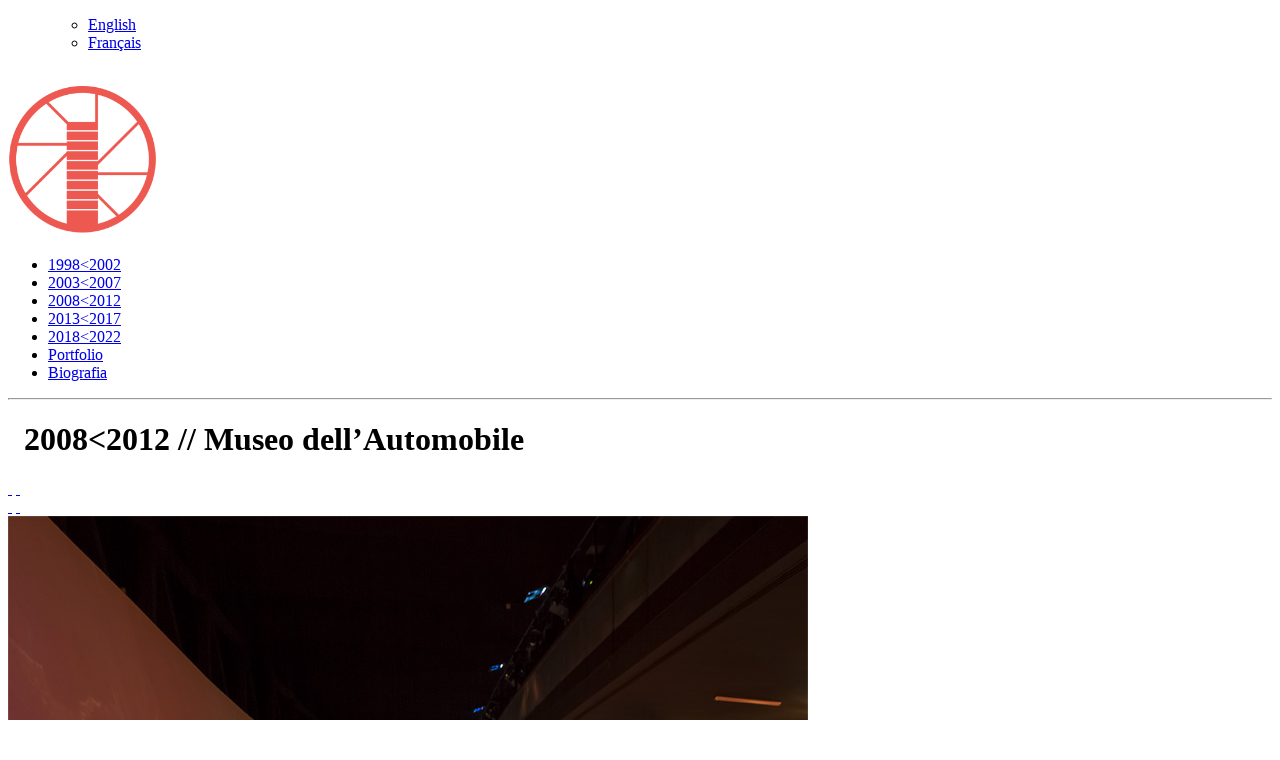

--- FILE ---
content_type: text/html; charset=UTF-8
request_url: http://centroarte.net/museo-dellautomobile/
body_size: 7809
content:

<!DOCTYPE html>
<!--[if IE 8]><html class="no-js lt-ie9" lang="en" > <![endif]-->
<!--[if gt IE 8]><!--> <html class="no-js" lang="it" > <!--<![endif]-->

<head>
    <meta charset="utf-8" />
  <meta name="viewport" content="width=device-width, minimum-scale=1.0, maximum-scale=1.0" />
    <title>Museo dell&#039;Automobile - Angelo Luisi-Montenegro</title>
  
  <link rel="stylesheet" type="text/css" media="all" href="http://centroarte.net/wp-content/themes/centroarte/style.css" />
  <link rel="profile" href="http://gmpg.org/xfn/11" />
  <link rel="pingback" href="http://centroarte.net/xmlrpc.php" />
  
  <link rel="shortcut icon" href="http://centroarte.net/wp-content/themes/centroarte/img/favicon.ico" type="image/x-icon">
  <link rel="icon" href="http://centroarte.net/wp-content/themes/centroarte/img/favicon.ico" type="image/x-icon">
  
  <meta property="og:image" content="http://centroarte.net/wp-content/uploads/2017/02/MG_8951-Web-300x200.jpg"/>
<!-- This site is optimized with the Yoast SEO plugin v3.7.1 - https://yoast.com/wordpress/plugins/seo/ -->
<link rel="canonical" href="http://centroarte.net/museo-dellautomobile/" />
<meta property="og:locale" content="it_IT" />
<meta property="og:type" content="article" />
<meta property="og:title" content="Museo dell&#039;Automobile - Angelo Luisi-Montenegro" />
<meta property="og:description" content="Affinità tra le parti Esistenti e le Nuove parti! &nbsp; &nbsp; &nbsp; &nbsp; &nbsp; &nbsp; &nbsp; &nbsp; &nbsp; &nbsp; &nbsp; &nbsp; &nbsp; &nbsp; &nbsp; &nbsp;" />
<meta property="og:url" content="http://centroarte.net/museo-dellautomobile/" />
<meta property="og:site_name" content="Angelo Luisi-Montenegro" />
<meta property="article:section" content="2008&lt;2012" />
<meta property="article:published_time" content="2011-01-01T00:00:41+01:00" />
<meta property="article:modified_time" content="2023-08-23T13:02:36+01:00" />
<meta property="og:updated_time" content="2023-08-23T13:02:36+01:00" />
<meta property="og:image" content="http://centroarte.net/wp-content/uploads/2017/02/MG_8951-Web.jpg" />
<meta property="og:image:width" content="800" />
<meta property="og:image:height" content="533" />
<!-- / Yoast SEO plugin. -->

<link rel='dns-prefetch' href='//maps.googleapis.com' />
<link rel='dns-prefetch' href='//s.w.org' />
<link rel="alternate" type="application/rss+xml" title="Angelo Luisi-Montenegro &raquo; Feed" href="http://centroarte.net/feed/" />
<link rel="alternate" type="application/rss+xml" title="Angelo Luisi-Montenegro &raquo; Feed dei commenti" href="http://centroarte.net/comments/feed/" />
<link rel="alternate" type="application/rss+xml" title="Angelo Luisi-Montenegro &raquo; Museo dell&#8217;Automobile Feed dei commenti" href="http://centroarte.net/museo-dellautomobile/feed/" />
		<script type="text/javascript">
			window._wpemojiSettings = {"baseUrl":"https:\/\/s.w.org\/images\/core\/emoji\/2\/72x72\/","ext":".png","svgUrl":"https:\/\/s.w.org\/images\/core\/emoji\/2\/svg\/","svgExt":".svg","source":{"concatemoji":"http:\/\/centroarte.net\/wp-includes\/js\/wp-emoji-release.min.js?ver=4.6.30"}};
			!function(e,o,t){var a,n,r;function i(e){var t=o.createElement("script");t.src=e,t.type="text/javascript",o.getElementsByTagName("head")[0].appendChild(t)}for(r=Array("simple","flag","unicode8","diversity","unicode9"),t.supports={everything:!0,everythingExceptFlag:!0},n=0;n<r.length;n++)t.supports[r[n]]=function(e){var t,a,n=o.createElement("canvas"),r=n.getContext&&n.getContext("2d"),i=String.fromCharCode;if(!r||!r.fillText)return!1;switch(r.textBaseline="top",r.font="600 32px Arial",e){case"flag":return(r.fillText(i(55356,56806,55356,56826),0,0),n.toDataURL().length<3e3)?!1:(r.clearRect(0,0,n.width,n.height),r.fillText(i(55356,57331,65039,8205,55356,57096),0,0),a=n.toDataURL(),r.clearRect(0,0,n.width,n.height),r.fillText(i(55356,57331,55356,57096),0,0),a!==n.toDataURL());case"diversity":return r.fillText(i(55356,57221),0,0),a=(t=r.getImageData(16,16,1,1).data)[0]+","+t[1]+","+t[2]+","+t[3],r.fillText(i(55356,57221,55356,57343),0,0),a!=(t=r.getImageData(16,16,1,1).data)[0]+","+t[1]+","+t[2]+","+t[3];case"simple":return r.fillText(i(55357,56835),0,0),0!==r.getImageData(16,16,1,1).data[0];case"unicode8":return r.fillText(i(55356,57135),0,0),0!==r.getImageData(16,16,1,1).data[0];case"unicode9":return r.fillText(i(55358,56631),0,0),0!==r.getImageData(16,16,1,1).data[0]}return!1}(r[n]),t.supports.everything=t.supports.everything&&t.supports[r[n]],"flag"!==r[n]&&(t.supports.everythingExceptFlag=t.supports.everythingExceptFlag&&t.supports[r[n]]);t.supports.everythingExceptFlag=t.supports.everythingExceptFlag&&!t.supports.flag,t.DOMReady=!1,t.readyCallback=function(){t.DOMReady=!0},t.supports.everything||(a=function(){t.readyCallback()},o.addEventListener?(o.addEventListener("DOMContentLoaded",a,!1),e.addEventListener("load",a,!1)):(e.attachEvent("onload",a),o.attachEvent("onreadystatechange",function(){"complete"===o.readyState&&t.readyCallback()})),(a=t.source||{}).concatemoji?i(a.concatemoji):a.wpemoji&&a.twemoji&&(i(a.twemoji),i(a.wpemoji)))}(window,document,window._wpemojiSettings);
		</script>
		<style type="text/css">
img.wp-smiley,
img.emoji {
	display: inline !important;
	border: none !important;
	box-shadow: none !important;
	height: 1em !important;
	width: 1em !important;
	margin: 0 .07em !important;
	vertical-align: -0.1em !important;
	background: none !important;
	padding: 0 !important;
}
</style>
<link rel='stylesheet' id='fancybox-for-wp-css'  href='http://centroarte.net/wp-content/plugins/fancybox-for-wordpress/assets/css/fancybox.css?ver=1.3.4' type='text/css' media='all' />
<link rel='stylesheet' id='hupso_css-css'  href='http://centroarte.net/wp-content/plugins/hupso-share-buttons-for-twitter-facebook-google/style.css?ver=4.6.30' type='text/css' media='all' />
<link rel='stylesheet' id='flexsliderstyle-css'  href='http://centroarte.net/wp-content/themes/centroarte/css/flexslider.css?ver=4.6.30' type='text/css' media='all' />
<script type='text/javascript' src='http://centroarte.net/wp-includes/js/jquery/jquery.js?ver=1.12.4'></script>
<script type='text/javascript' src='http://centroarte.net/wp-includes/js/jquery/jquery-migrate.min.js?ver=1.4.1'></script>
<script type='text/javascript'>
/* <![CDATA[ */
var ajax_object = {"ajaxurl":"http:\/\/centroarte.net\/wp-admin\/admin-ajax.php","fill":"Si prega di compilare questo campo. Grazie","invalid":"Si prega di inserire un indirizzo email valido. Grazie","ok":"Grazie!. Il messaggio \u00e8 stato spedito, risponderemo il pi\u00f9 presto possibile. "};
/* ]]> */
</script>
<script type='text/javascript' src='http://centroarte.net/wp-content/themes/centroarte/js/jquery.ajax.js?ver=4.6.30'></script>
<script type='text/javascript' src='http://centroarte.net/wp-content/plugins/fancybox-for-wordpress/assets/js/jquery.fancybox.js?ver=1.3.4'></script>
<script type='text/javascript' src='http://centroarte.net/wp-content/themes/centroarte/js/vendor/custom.modernizr.js?ver=4.6.30'></script>
<script type='text/javascript' src='https://maps.googleapis.com/maps/api/js?key=AIzaSyBBDg1KyDt8LYty_DxW7Dk478e-zN9tK1U&#038;sensor=true&#038;ver=4.6.30'></script>
<link rel='https://api.w.org/' href='http://centroarte.net/wp-json/' />
<link rel="EditURI" type="application/rsd+xml" title="RSD" href="http://centroarte.net/xmlrpc.php?rsd" />
<link rel='shortlink' href='http://centroarte.net/?p=7995' />
<link rel="alternate" type="application/json+oembed" href="http://centroarte.net/wp-json/oembed/1.0/embed?url=http%3A%2F%2Fcentroarte.net%2Fmuseo-dellautomobile%2F" />
<link rel="alternate" type="text/xml+oembed" href="http://centroarte.net/wp-json/oembed/1.0/embed?url=http%3A%2F%2Fcentroarte.net%2Fmuseo-dellautomobile%2F&#038;format=xml" />

<!-- Fancybox for WordPress v3.3.3 -->
<style type="text/css">
	.fancybox-slide--image .fancybox-content{background-color: #ffffff}div.fancybox-caption{display:none !important;}
	
	img.fancybox-image{border-width:10px;border-color:#ffffff;border-style:solid;}
	div.fancybox-content{border-color:#ffffff}
	div#fancybox-title{background-color:#ffffff}
	div.fancybox-content{background-color:#ffffff}
	
	
	
	
	div.fancybox-caption p.caption-title{display:inline-block}
	div.fancybox-caption p.caption-title{font-size:14px}
	div.fancybox-caption p.caption-title{color:}
	div.fancybox-caption {color:}div.fancybox-caption p.caption-title {background:#fff; width:auto;padding:10px 30px;}div.fancybox-content p.caption-title{color:;margin: 0;padding: 5px 0;}
</style><script type="text/javascript">
	jQuery(function () {

		var mobileOnly = false;
		
		if (mobileOnly) {
			return;
		}

		jQuery.fn.getTitle = function () { // Copy the title of every IMG tag and add it to its parent A so that fancybox can show titles
			var arr = jQuery("a[data-fancybox]");
									jQuery.each(arr, function() {
										var title = jQuery(this).children("img").attr("title");
										 var caption = jQuery(this).next("figcaption").html();
                                        if(caption && title){jQuery(this).attr("title",title+" " + caption)}else if(title){ jQuery(this).attr("title",title);}else if(caption){jQuery(this).attr("title",caption);}
									});			}

		// Supported file extensions

				var thumbnails = jQuery("a:has(img)").not(".nolightbox").not('.envira-gallery-link').not('.ngg-simplelightbox').filter(function () {
			return /\.(jpe?g|png|gif|mp4|webp|bmp|pdf)(\?[^/]*)*$/i.test(jQuery(this).attr('href'))
		});
		

		// Add data-type iframe for links that are not images or videos.
		var iframeLinks = jQuery('.fancyboxforwp').filter(function () {
			return !/\.(jpe?g|png|gif|mp4|webp|bmp|pdf)(\?[^/]*)*$/i.test(jQuery(this).attr('href'))
		}).filter(function () {
			return !/vimeo|youtube/i.test(jQuery(this).attr('href'))
		});
		iframeLinks.attr({"data-type": "iframe"}).getTitle();

				// Gallery All
		thumbnails.addClass("fancyboxforwp").attr("data-fancybox", "gallery").getTitle();
		iframeLinks.attr({"data-fancybox": "gallery"}).getTitle();

		// Gallery type NONE
		
		// Call fancybox and apply it on any link with a rel atribute that starts with "fancybox", with the options set on the admin panel
		jQuery("a.fancyboxforwp").fancyboxforwp({
			loop: false,
			smallBtn: false,
			zoomOpacity: "auto",
			animationEffect: "fade",
			animationDuration: 0,
			transitionEffect: "fade",
			transitionDuration: "0",
			overlayShow: true,
			overlayOpacity: "0.1",
			titleShow: true,
			titlePosition: "inside",
			keyboard: true,
			showCloseButton: false,
			arrows: true,
			clickContent:false,
			clickSlide: "close",
			mobile: {
				clickContent: function (current, event) {
					return current.type === "image" ? "toggleControls" : false;
				},
				clickSlide: function (current, event) {
					return current.type === "image" ? "close" : "close";
				},
			},
			wheel: false,
			toolbar: true,
			preventCaptionOverlap: true,
			onInit: function() { },			onDeactivate
	: function() { },		beforeClose: function() { },			afterShow: function(instance) { jQuery( ".fancybox-image" ).on("click", function( ){ ( instance.isScaledDown() ) ? instance.scaleToActual() : instance.scaleToFit() }) },				afterClose: function() { },					caption : function( instance, item ) {var title ="";if("undefined" != typeof jQuery(this).context ){var title = jQuery(this).context.title;} else { var title = ("undefined" != typeof jQuery(this).attr("title")) ? jQuery(this).attr("title") : false;}var caption = jQuery(this).data('caption') || '';if ( item.type === 'image' && title.length ) {caption = (caption.length ? caption + '<br />' : '') + '<p class="caption-title">'+title+'</p>' ;}return caption;},
		afterLoad : function( instance, current ) {current.$content.append('<div class=\"fancybox-custom-caption inside-caption\" style=\" position: absolute;left:0;right:0;color:#000;margin:0 auto;bottom:0;text-align:center;background-color:#ffffff \">' + current.opts.caption + '</div>');},
			})
		;

		/* Extra Calls */	})
</script>
<!-- END Fancybox for WordPress -->
<meta name="description" content="Angelo Luisi-Montenegro Affinità tra le parti Esistenti e le Nuove parti! &nbsp; &nbsp; &nbsp; &nbsp; &nbsp; &nbsp; &nbsp; &nbsp; &nbsp; &nbsp; &nbsp; &nbsp; &nbsp; &nbsp; &nbsp; &nbsp;" />
<meta name="keywords" content="" />
<link rel="icon" href="http://centroarte.net/wp-content/uploads/2016/10/cropped-Logo-32x32.png" sizes="32x32" />
<link rel="icon" href="http://centroarte.net/wp-content/uploads/2016/10/cropped-Logo-192x192.png" sizes="192x192" />
<link rel="apple-touch-icon-precomposed" href="http://centroarte.net/wp-content/uploads/2016/10/cropped-Logo-180x180.png" />
<meta name="msapplication-TileImage" content="http://centroarte.net/wp-content/uploads/2016/10/cropped-Logo-270x270.png" />
	<!--[if IE 8]>
		<style>
			#menu{
				display:none;
			}			
		</style>	
	<![endif]-->
</head>

<body class="single single-post postid-7995 single-format-image">
	<div id="top-header">
		<div class="row">
			<div id="language-wrapper" class="large-4 small-12 columns">
				<!-- qui menu lingue -->
				<ul id="language-menu" class="hide-for-medium-down">
					<aside id="polylang-3" class="widget widget_polylang"><ul>
	<li class="lang-item lang-item-2 lang-item-en no-translation"><a lang="en-US" hreflang="en-US" href="http://centroarte.net/en/">English</a></li>
	<li class="lang-item lang-item-3 lang-item-fr no-translation"><a lang="fr-FR" hreflang="fr-FR" href="http://centroarte.net/fr/">Français</a></li>
</ul>
</aside>				</ul>
			</div>
			<div id="social-wrapper" class="large-8 small-12 columns">
				<!-- qui social networks -->
				<ul id="social-menu">
									</ul>
			</div>
		</div>
	</div>
	<div class="row">
		<div class="large-2 small-3 columns">
			<!-- qui logo -->
			<br />
			<a href="http://centroarte.net">
								<img width="150" height="150" src="http://centroarte.net/wp-content/uploads/2016/10/cropped-Logo.png" title="Angelo Luisi-Montenegro" />
							</a>
		</div>
		<div class="large-10 small-9 columns">
			<!-- qui menu principale -->
			<nav id="nav" class="menu-top-it-container"><ul id="main-menu" class="menu"><li id="menu-item-10855" class="menu-item menu-item-type-taxonomy menu-item-object-category menu-item-10855"><a href="http://centroarte.net/category/19982002-it/">1998<2002</a></li>
<li id="menu-item-10856" class="menu-item menu-item-type-taxonomy menu-item-object-category menu-item-10856"><a href="http://centroarte.net/category/20032007-it/">2003<2007</a></li>
<li id="menu-item-10861" class="menu-item menu-item-type-taxonomy menu-item-object-category current-post-ancestor current-menu-parent current-post-parent menu-item-10861"><a href="http://centroarte.net/category/20082012/">2008<2012</a></li>
<li id="menu-item-10858" class="menu-item menu-item-type-taxonomy menu-item-object-category menu-item-10858"><a href="http://centroarte.net/category/20132017-it/">2013<2017</a></li>
<li id="menu-item-10863" class="menu-item menu-item-type-taxonomy menu-item-object-category menu-item-10863"><a href="http://centroarte.net/category/20182022-it/">2018<2022</a></li>
<li id="menu-item-11185" class="menu-item menu-item-type-taxonomy menu-item-object-category menu-item-11185"><a href="http://centroarte.net/category/portfolio/">Portfolio</a></li>
<li id="menu-item-7323" class="menu-item menu-item-type-post_type menu-item-object-page menu-item-7323"><a href="http://centroarte.net/biografia-angelo-luisi-montenegro/">Biografia</a></li>
</ul></nav>		</div>
	</div>
	<div class="row">
		<div class="large-12 columns">
			<hr />
		</div>
	</div><div class="single-top-bar">
	<div class="row">
		<div class="large-12 columns">
			<div class="large-12 small-12 columns">
				<h1 class="single-category-article-title small-12"><i class="">&nbsp;</i> 2008&lt;2012 // <span>Museo dell&#8217;Automobile</span></h1>
				<a class="next-post-control hide-for-small" title="Metropolitana di Torino" id="next"  href="http://centroarte.net/metropolitana-di-torino/" ><i class="icon-circleright">&nbsp;</i></a>
				<a class="prev-post-control hide-for-small" title="Chiesa Santa Caterina da Siena" id="prev"  href="http://centroarte.net/chiesa-santa-caterina-siena/" ><i class="icon-circleleft">&nbsp;</i></a>
			</div>
			<div class="small-12 columns show-for-small">
				<a class="next-post-control" title="Metropolitana di Torino" id="next"  href="http://centroarte.net/metropolitana-di-torino/" ><i class="icon-circleright">&nbsp;</i></a>
				<a class="prev-post-control" title="Chiesa Santa Caterina da Siena" id="prev"  href="http://centroarte.net/chiesa-santa-caterina-siena/" ><i class="icon-circleleft">&nbsp;</i></a>
			</div>
		</div>
	</div>
</div>
<div class="row">
	<div class="large-12 columns">
		<a class="fancybox" href="http://centroarte.net/wp-content/uploads/2017/02/MG_8951-Web.jpg" title="Museo dell&#8217;Automobile" ><img width="800" height="533" src="http://centroarte.net/wp-content/uploads/2017/02/MG_8951-Web.jpg" class="attachment-single-thumb-slider size-single-thumb-slider wp-post-image" alt="_MG_8951 Web" srcset="http://centroarte.net/wp-content/uploads/2017/02/MG_8951-Web.jpg 800w, http://centroarte.net/wp-content/uploads/2017/02/MG_8951-Web-300x200.jpg 300w, http://centroarte.net/wp-content/uploads/2017/02/MG_8951-Web-768x512.jpg 768w" sizes="(max-width: 800px) 100vw, 800px" /></a>	</div>
</div>

<div class="row">
	<div class="large-8 small-12 columns">
		<div class="par">
			<p>Affinità tra le parti Esistenti e le Nuove parti!</p>
<p><a href="http://centroarte.net/wp-content/uploads/2017/02/MG_8569-Web.jpg"><img class="alignnone size-full wp-image-7997" src="http://centroarte.net/wp-content/uploads/2017/02/MG_8569-Web.jpg" alt="_MG_8569 Web" width="800" height="534" srcset="http://centroarte.net/wp-content/uploads/2017/02/MG_8569-Web.jpg 800w, http://centroarte.net/wp-content/uploads/2017/02/MG_8569-Web-300x200.jpg 300w, http://centroarte.net/wp-content/uploads/2017/02/MG_8569-Web-768x513.jpg 768w" sizes="(max-width: 800px) 100vw, 800px" /></a></p>
<p>&nbsp;</p>
<p><a href="http://centroarte.net/wp-content/uploads/2017/02/MG_8708-Web.jpg"><img class="alignnone size-full wp-image-8000" src="http://centroarte.net/wp-content/uploads/2017/02/MG_8708-Web.jpg" alt="_MG_8708 Web" width="800" height="533" srcset="http://centroarte.net/wp-content/uploads/2017/02/MG_8708-Web.jpg 800w, http://centroarte.net/wp-content/uploads/2017/02/MG_8708-Web-300x200.jpg 300w, http://centroarte.net/wp-content/uploads/2017/02/MG_8708-Web-768x512.jpg 768w" sizes="(max-width: 800px) 100vw, 800px" /></a></p>
<p>&nbsp;</p>
<p><a href="http://centroarte.net/wp-content/uploads/2017/02/MG_9216-Web.jpg"><img class="alignnone size-full wp-image-8012" src="http://centroarte.net/wp-content/uploads/2017/02/MG_9216-Web.jpg" alt="_MG_9216 Web" width="800" height="533" srcset="http://centroarte.net/wp-content/uploads/2017/02/MG_9216-Web.jpg 800w, http://centroarte.net/wp-content/uploads/2017/02/MG_9216-Web-300x200.jpg 300w, http://centroarte.net/wp-content/uploads/2017/02/MG_9216-Web-768x512.jpg 768w" sizes="(max-width: 800px) 100vw, 800px" /></a></p>
<p>&nbsp;</p>
<p><a href="http://centroarte.net/wp-content/uploads/2017/02/MG_8706-Web.jpg"><img class="alignnone size-full wp-image-7999" src="http://centroarte.net/wp-content/uploads/2017/02/MG_8706-Web.jpg" alt="_MG_8706 Web" width="800" height="533" srcset="http://centroarte.net/wp-content/uploads/2017/02/MG_8706-Web.jpg 800w, http://centroarte.net/wp-content/uploads/2017/02/MG_8706-Web-300x200.jpg 300w, http://centroarte.net/wp-content/uploads/2017/02/MG_8706-Web-768x512.jpg 768w" sizes="(max-width: 800px) 100vw, 800px" /></a></p>
<p>&nbsp;</p>
<p><a href="http://centroarte.net/wp-content/uploads/2017/02/MG_8678-Web.jpg"><img class="alignnone size-full wp-image-7998" src="http://centroarte.net/wp-content/uploads/2017/02/MG_8678-Web.jpg" alt="_MG_8678 Web" width="800" height="533" srcset="http://centroarte.net/wp-content/uploads/2017/02/MG_8678-Web.jpg 800w, http://centroarte.net/wp-content/uploads/2017/02/MG_8678-Web-300x200.jpg 300w, http://centroarte.net/wp-content/uploads/2017/02/MG_8678-Web-768x512.jpg 768w" sizes="(max-width: 800px) 100vw, 800px" /></a></p>
<p>&nbsp;</p>
<p><a href="http://centroarte.net/wp-content/uploads/2017/02/MG_9006-Web.jpg"><img class="alignnone size-full wp-image-8005" src="http://centroarte.net/wp-content/uploads/2017/02/MG_9006-Web.jpg" alt="_MG_9006 Web" width="800" height="533" srcset="http://centroarte.net/wp-content/uploads/2017/02/MG_9006-Web.jpg 800w, http://centroarte.net/wp-content/uploads/2017/02/MG_9006-Web-300x200.jpg 300w, http://centroarte.net/wp-content/uploads/2017/02/MG_9006-Web-768x512.jpg 768w" sizes="(max-width: 800px) 100vw, 800px" /></a></p>
<p>&nbsp;</p>
<p><a href="http://centroarte.net/wp-content/uploads/2017/02/MG_9068-Web.jpg"><img class="alignnone size-full wp-image-8010" src="http://centroarte.net/wp-content/uploads/2017/02/MG_9068-Web.jpg" alt="_MG_9068 Web" width="800" height="533" srcset="http://centroarte.net/wp-content/uploads/2017/02/MG_9068-Web.jpg 800w, http://centroarte.net/wp-content/uploads/2017/02/MG_9068-Web-300x200.jpg 300w, http://centroarte.net/wp-content/uploads/2017/02/MG_9068-Web-768x512.jpg 768w" sizes="(max-width: 800px) 100vw, 800px" /></a></p>
<p>&nbsp;</p>
<p><a href="http://centroarte.net/wp-content/uploads/2017/02/MG_1364-Web.jpg"><img class="alignnone size-full wp-image-7996" src="http://centroarte.net/wp-content/uploads/2017/02/MG_1364-Web.jpg" alt="_MG_1364 Web" width="800" height="533" srcset="http://centroarte.net/wp-content/uploads/2017/02/MG_1364-Web.jpg 800w, http://centroarte.net/wp-content/uploads/2017/02/MG_1364-Web-300x200.jpg 300w, http://centroarte.net/wp-content/uploads/2017/02/MG_1364-Web-768x512.jpg 768w" sizes="(max-width: 800px) 100vw, 800px" /></a></p>
<p>&nbsp;</p>
<p><a href="http://centroarte.net/wp-content/uploads/2017/02/MG_9040-Web.jpg"><img class="alignnone size-full wp-image-8007" src="http://centroarte.net/wp-content/uploads/2017/02/MG_9040-Web.jpg" alt="_MG_9040 Web" width="800" height="533" srcset="http://centroarte.net/wp-content/uploads/2017/02/MG_9040-Web.jpg 800w, http://centroarte.net/wp-content/uploads/2017/02/MG_9040-Web-300x200.jpg 300w, http://centroarte.net/wp-content/uploads/2017/02/MG_9040-Web-768x512.jpg 768w" sizes="(max-width: 800px) 100vw, 800px" /></a></p>
<p>&nbsp;</p>
<p><a href="http://centroarte.net/wp-content/uploads/2017/02/MG_9037-Web.jpg"><img class="alignnone size-full wp-image-8006" src="http://centroarte.net/wp-content/uploads/2017/02/MG_9037-Web.jpg" alt="_MG_9037 Web" width="800" height="533" srcset="http://centroarte.net/wp-content/uploads/2017/02/MG_9037-Web.jpg 800w, http://centroarte.net/wp-content/uploads/2017/02/MG_9037-Web-300x200.jpg 300w, http://centroarte.net/wp-content/uploads/2017/02/MG_9037-Web-768x512.jpg 768w" sizes="(max-width: 800px) 100vw, 800px" /></a></p>
<p>&nbsp;</p>
<p><a href="http://centroarte.net/wp-content/uploads/2017/02/MG_9044-Web.jpg"><img class="alignnone size-full wp-image-8008" src="http://centroarte.net/wp-content/uploads/2017/02/MG_9044-Web.jpg" alt="_MG_9044 Web" width="800" height="533" srcset="http://centroarte.net/wp-content/uploads/2017/02/MG_9044-Web.jpg 800w, http://centroarte.net/wp-content/uploads/2017/02/MG_9044-Web-300x200.jpg 300w, http://centroarte.net/wp-content/uploads/2017/02/MG_9044-Web-768x512.jpg 768w" sizes="(max-width: 800px) 100vw, 800px" /></a></p>
<p>&nbsp;</p>
<p><a href="http://centroarte.net/wp-content/uploads/2017/02/MG_9059-Web.jpg"><img class="alignnone size-full wp-image-8009" src="http://centroarte.net/wp-content/uploads/2017/02/MG_9059-Web.jpg" alt="_MG_9059 Web" width="800" height="533" srcset="http://centroarte.net/wp-content/uploads/2017/02/MG_9059-Web.jpg 800w, http://centroarte.net/wp-content/uploads/2017/02/MG_9059-Web-300x200.jpg 300w, http://centroarte.net/wp-content/uploads/2017/02/MG_9059-Web-768x512.jpg 768w" sizes="(max-width: 800px) 100vw, 800px" /></a></p>
<p>&nbsp;</p>
<p><a href="http://centroarte.net/wp-content/uploads/2017/02/MG_9085-Web.jpg"><img class="alignnone size-full wp-image-8011" src="http://centroarte.net/wp-content/uploads/2017/02/MG_9085-Web.jpg" alt="_MG_9085 Web" width="800" height="533" srcset="http://centroarte.net/wp-content/uploads/2017/02/MG_9085-Web.jpg 800w, http://centroarte.net/wp-content/uploads/2017/02/MG_9085-Web-300x200.jpg 300w, http://centroarte.net/wp-content/uploads/2017/02/MG_9085-Web-768x512.jpg 768w" sizes="(max-width: 800px) 100vw, 800px" /></a></p>
<p>&nbsp;</p>
<p><a href="http://centroarte.net/wp-content/uploads/2017/02/MG_8760-Web.jpg"><img class="alignnone size-full wp-image-8001" src="http://centroarte.net/wp-content/uploads/2017/02/MG_8760-Web.jpg" alt="_MG_8760 Web" width="800" height="533" srcset="http://centroarte.net/wp-content/uploads/2017/02/MG_8760-Web.jpg 800w, http://centroarte.net/wp-content/uploads/2017/02/MG_8760-Web-300x200.jpg 300w, http://centroarte.net/wp-content/uploads/2017/02/MG_8760-Web-768x512.jpg 768w" sizes="(max-width: 800px) 100vw, 800px" /></a></p>
<p>&nbsp;</p>
<p><a href="http://centroarte.net/wp-content/uploads/2017/02/MG_8902-Web.jpg"><img class="alignnone size-full wp-image-8003" src="http://centroarte.net/wp-content/uploads/2017/02/MG_8902-Web.jpg" alt="_MG_8902 Web" width="800" height="533" srcset="http://centroarte.net/wp-content/uploads/2017/02/MG_8902-Web.jpg 800w, http://centroarte.net/wp-content/uploads/2017/02/MG_8902-Web-300x200.jpg 300w, http://centroarte.net/wp-content/uploads/2017/02/MG_8902-Web-768x512.jpg 768w" sizes="(max-width: 800px) 100vw, 800px" /></a></p>
<p>&nbsp;</p>
<p><a href="http://centroarte.net/wp-content/uploads/2017/02/MG_8951-Web.jpg"><img class="alignnone size-full wp-image-8004" src="http://centroarte.net/wp-content/uploads/2017/02/MG_8951-Web.jpg" alt="_MG_8951 Web" width="800" height="533" srcset="http://centroarte.net/wp-content/uploads/2017/02/MG_8951-Web.jpg 800w, http://centroarte.net/wp-content/uploads/2017/02/MG_8951-Web-300x200.jpg 300w, http://centroarte.net/wp-content/uploads/2017/02/MG_8951-Web-768x512.jpg 768w" sizes="(max-width: 800px) 100vw, 800px" /></a></p>
<p>&nbsp;</p>
<p><a href="http://centroarte.net/wp-content/uploads/2017/02/MG_8840-Web.jpg"><img class="alignnone size-full wp-image-8002" src="http://centroarte.net/wp-content/uploads/2017/02/MG_8840-Web.jpg" alt="_MG_8840 Web" width="800" height="533" srcset="http://centroarte.net/wp-content/uploads/2017/02/MG_8840-Web.jpg 800w, http://centroarte.net/wp-content/uploads/2017/02/MG_8840-Web-300x200.jpg 300w, http://centroarte.net/wp-content/uploads/2017/02/MG_8840-Web-768x512.jpg 768w" sizes="(max-width: 800px) 100vw, 800px" /></a></p>
<div style="padding-bottom:20px; padding-top:10px;" class="hupso-share-buttons"><!-- Hupso Share Buttons - http://www.hupso.com/share/ --><a class="hupso_counters" href="http://www.hupso.com/share/"><img src="http://static.hupso.com/share/buttons/dot.png" style="border:0px; padding-top:2px; float:left;" alt="Share Button"/></a><script type="text/javascript">var hupso_services_c=new Array();var hupso_counters_lang = "en_US";var hupso_image_folder_url = "";var hupso_url_c="";var hupso_title_c="Museo dell'Automobile";</script><script type="text/javascript" src="http://static.hupso.com/share/js/counters.js"></script><!-- Hupso Share Buttons --></div>		</div>
					<div class="large-12 columns archive-category-list-single-info">
								<div class="large-6 small-12 columns">
					<p class="tags-category-links"> <i class="icon-drawer">&nbsp;</i> Categoria: <a href="http://centroarte.net/category/20082012/" rel="category tag">2008&lt;2012</a> </p>
				</div>
							</div>
			</div>
	 
 <!-- standard gallery video page search -->
  <div class="large-4 columns sidebar">
	 </div>
  <!-- category archive taxonomy events-loop 
 <div class="large-4 columns sidebar">
	 </div> -->
</div>

<div class="row">
	<div class="large-12 columns">
			</div>
	<div class="large-12 columns">
      <hr class="invisibile" />
    </div>
		<div class="large-12 columns">
		<h3 id="project-title"><i class="">&nbsp;</i> Altri Progetti:  <span>2008&lt;2012</span></h3>
		<hr />
	</div>
		
				<div class="large-4 columns project-preview" style="float:left;">
			<div class="overlay">
				<a href="http://centroarte.net/chiesa-santa-maria-madre-dei-giovani/" title="Chiesa Santa Maria Madre dei Giovani"><i class="icon-link"> &nbsp;</i></a>
			</div>
			<img width="640" height="400" src="http://centroarte.net/wp-content/uploads/2017/02/MG_0494-Web-640x400.jpg" class="attachment-home-preview size-home-preview wp-post-image" alt="_MG_0494 Web" />			<h4 class="project-titles"><a href="http://centroarte.net/chiesa-santa-maria-madre-dei-giovani/">Chiesa Santa Maria Madre dei Giovani</a></h4>
		</div>
			
		<div class="large-4 columns project-preview" style="float:left;">
			<div class="overlay">
				<a href="http://centroarte.net/luigi-einaudi-campus/" title="Luigi Einaudi Campus"><i class="icon-link"> &nbsp;</i></a>
			</div>
			<img width="640" height="400" src="http://centroarte.net/wp-content/uploads/2017/01/MG_0667-Web-640x400.jpg" class="attachment-home-preview size-home-preview wp-post-image" alt="_mg_0667-web" />			<h4 class="project-titles"><a href="http://centroarte.net/luigi-einaudi-campus/">Luigi Einaudi Campus</a></h4>
		</div>
			
		<div class="large-4 columns project-preview" style="float:left;">
			<div class="overlay">
				<a href="http://centroarte.net/parco-dora-area-vitali/" title="Parco Dora &#8211; Area Vitali"><i class="icon-link"> &nbsp;</i></a>
			</div>
			<img width="640" height="400" src="http://centroarte.net/wp-content/uploads/2017/03/MG_1691-Web-640x400.jpg" class="attachment-home-preview size-home-preview wp-post-image" alt="_MG_1691 Web" />			<h4 class="project-titles"><a href="http://centroarte.net/parco-dora-area-vitali/">Parco Dora &#8211; Area Vitali</a></h4>
		</div>
			
</div><div id="footer">
		<div class="row">
			<div class="large-9 columns">
								<div class="large-2 small-3 columns">
					<img src="http://centroarte.net/wp-content/uploads/2016/10/cropped-Logo.png" />
				</div>
				<div class="large-10 small-9 columns">
					<hgroup id="bio">
						<h2><a href="http://centroarte.net/biografia-angelo-luisi-montenegro">Biografia</a></h2>
						<h3>Angelo Luisi-Montenegro</h3>
					</hgroup>
				</div>
				<div class="large-12 small-12 columns">
					<div class="par">
						<p>Aforisma n°169/201 &#8220;La Luce, è perfezione; l&#8217;architettura non fa altro che costruire attorno ad essa.&#8221; </p>
<p>Angelo Luisi-Montenegro è nato a Torino nel 1977. Svolge attività di studio e ricerca fotografica sull&#8217;architettura piemontese, ripercorrendo la Storia: dalle origini romane fino alle espansioni barocche e oltre; attraverso le avanguardie di inizio 900, per arrivare fino alle ultime costruzioni high-tech. Con la creazione di un prontuario sintetico di storia dell&#8217;architettura e una selezione di fotografie zenitali; sviluppa concetti abitativi, utilizzando luce filtrata per creare disegni, carta industriale per creare strutture e immagini zenitali per creare piani urbani.</p>
<div style="padding-bottom:20px; padding-top:10px;" class="hupso-share-buttons"><!-- Hupso Share Buttons - http://www.hupso.com/share/ --><a class="hupso_counters" href="http://www.hupso.com/share/"><img src="http://static.hupso.com/share/buttons/dot.png" style="border:0px; padding-top:2px; float:left;" alt="Share Button"/></a><script type="text/javascript">var hupso_services_c=new Array();var hupso_counters_lang = "en_US";var hupso_image_folder_url = "";var hupso_url_c="";var hupso_title_c="Museo dell'Automobile";</script><script type="text/javascript" src="http://static.hupso.com/share/js/counters.js"></script><!-- Hupso Share Buttons --></div>					</div>						
				</div>
							</div>
			<div class="large-3 columns">
				<h2 id="contact">Contatti</h2>
				<ul id="contact-list">
					<li><i class="icon-mail">&nbsp;</i> <a href="mailto:info@centroarte.net">info@centroarte.net</a></li>
					<li><i class="icon-phone">&nbsp;</i> +39 3396511559</li>
					<li><i class="icon-compass">&nbsp;</i> 85, Via Principessa Clotilde,Torino</li>
									</ul>
			</div>
		</div>
	</div>
	<div id="credits">
		<div class="row">
			<div class="large-12 columns">
				<p id="copy">© Angelo Luisi-Montenegro - Siren 752579573 - Code APE 9003A - Member: MDA - ADAGP - Edition: DIVISARE - ARCHILOVERS</p>
				<p id="author"><a href="http://www.centroarte.net">www.centroarte.net</a></p>
			</div>
		</div>
	</div>
	<script>
  (function(i,s,o,g,r,a,m){i['GoogleAnalyticsObject']=r;i[r]=i[r]||function(){
  (i[r].q=i[r].q||[]).push(arguments)},i[r].l=1*new Date();a=s.createElement(o),
  m=s.getElementsByTagName(o)[0];a.async=1;a.src=g;m.parentNode.insertBefore(a,m)
  })(window,document,'script','//www.google-analytics.com/analytics.js','ga');

  ga('create', 'UA-38238287-6', 'centroarte.net');
  ga('send', 'pageview');

</script>
<script type='text/javascript' src='http://centroarte.net/wp-content/themes/centroarte/js/foundation.min.js?ver=4.6.30'></script>
<script type='text/javascript' src='http://centroarte.net/wp-content/themes/centroarte/js/vendor/zepto.js?ver=4.6.30'></script>
<script type='text/javascript' src='http://centroarte.net/wp-content/themes/centroarte/js/jquery.cycle2.core.js?ver=4.6.30'></script>
<script type='text/javascript' src='http://centroarte.net/wp-content/themes/centroarte/js/jquery.cycle2.prevenext.js?ver=4.6.30'></script>
<script type='text/javascript' src='http://centroarte.net/wp-content/themes/centroarte/js/jquery.cycle2.swipe.js?ver=4.6.30'></script>
<script type='text/javascript' src='http://centroarte.net/wp-content/themes/centroarte/js/jquery.flexslider.js?ver=4.6.30'></script>
<script type='text/javascript' src='http://centroarte.net/wp-content/themes/centroarte/js/centro-arte-custom-scripts.js?ver=4.6.30'></script>
<script type='text/javascript' src='http://centroarte.net/wp-includes/js/wp-embed.min.js?ver=4.6.30'></script>
</body>
</html>

--- FILE ---
content_type: text/plain
request_url: https://www.google-analytics.com/j/collect?v=1&_v=j102&a=615767432&t=pageview&_s=1&dl=http%3A%2F%2Fcentroarte.net%2Fmuseo-dellautomobile%2F&ul=en-us%40posix&dt=Museo%20dell%27Automobile%20-%20Angelo%20Luisi-Montenegro&sr=1280x720&vp=1280x720&_u=IEBAAAABAAAAACAAI~&jid=688199908&gjid=1854991301&cid=291895736.1769866529&tid=UA-38238287-6&_gid=1910566181.1769866529&_r=1&_slc=1&z=495100116
body_size: -285
content:
2,cG-569ZDJ03T7